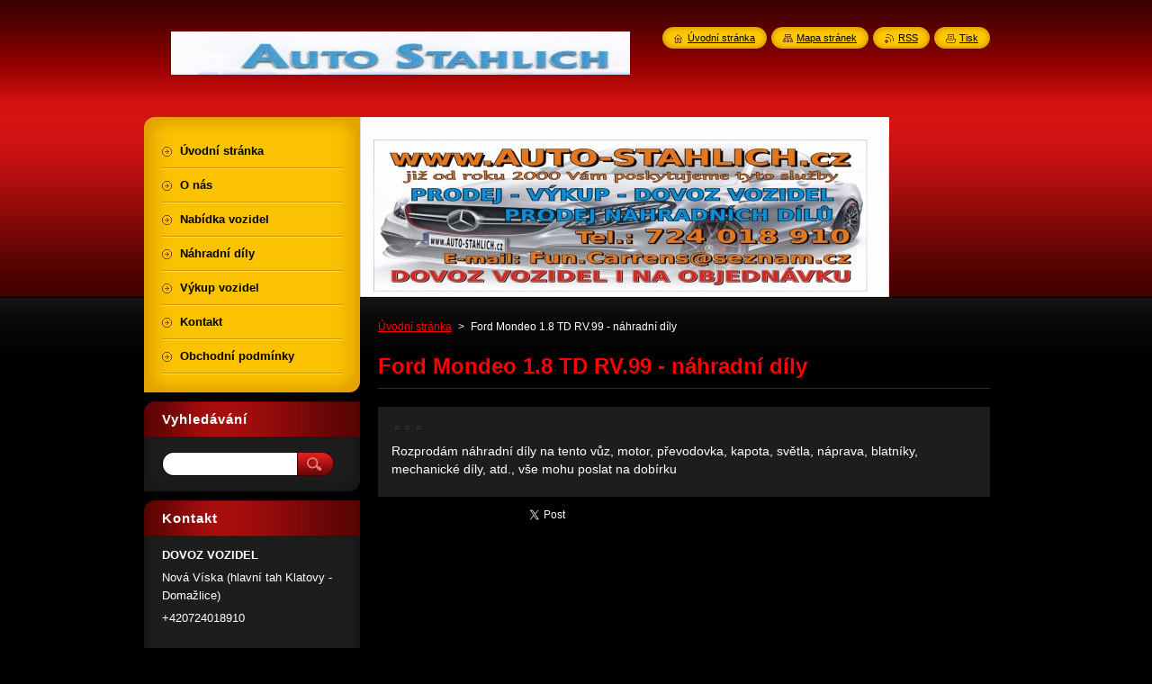

--- FILE ---
content_type: text/html; charset=UTF-8
request_url: https://www.auto-stahlich.cz/products/ford-mondeo-1-8-td-rv-99-nahradni-dily/
body_size: 8213
content:
<!--[if lte IE 9]><!DOCTYPE HTML PUBLIC "-//W3C//DTD HTML 4.01 Transitional//EN" "https://www.w3.org/TR/html4/loose.dtd"><![endif]-->
<!DOCTYPE html>
<!--[if IE]><html class="ie" lang="cs"><![endif]-->
<!--[if gt IE 9]><!--> 
<html lang="cs">
<!--<![endif]-->
    <head>
        <!--[if lt IE 8]><meta http-equiv="X-UA-Compatible" content="IE=EmulateIE7"><![endif]--><!--[if IE 8]><meta http-equiv="X-UA-Compatible" content="IE=EmulateIE8"><![endif]--><!--[if IE 9]><meta http-equiv="X-UA-Compatible" content="IE=EmulateIE9"><![endif]-->
        <base href="https://www.auto-stahlich.cz/">
  <meta charset="utf-8">
  <meta name="description" content="">
  <meta name="keywords" content="">
  <meta name="generator" content="Webnode">
  <meta name="apple-mobile-web-app-capable" content="yes">
  <meta name="apple-mobile-web-app-status-bar-style" content="black">
  <meta name="format-detection" content="telephone=no">
    <link rel="icon" type="image/svg+xml" href="/favicon.svg" sizes="any">  <link rel="icon" type="image/svg+xml" href="/favicon16.svg" sizes="16x16">  <link rel="icon" href="/favicon.ico"><link rel="canonical" href="https://www.auto-stahlich.cz/products/ford-mondeo-1-8-td-rv-99-nahradni-dily/">
<script type="text/javascript">(function(i,s,o,g,r,a,m){i['GoogleAnalyticsObject']=r;i[r]=i[r]||function(){
			(i[r].q=i[r].q||[]).push(arguments)},i[r].l=1*new Date();a=s.createElement(o),
			m=s.getElementsByTagName(o)[0];a.async=1;a.src=g;m.parentNode.insertBefore(a,m)
			})(window,document,'script','//www.google-analytics.com/analytics.js','ga');ga('create', 'UA-797705-6', 'auto',{"name":"wnd_header"});ga('wnd_header.set', 'dimension1', 'W1');ga('wnd_header.set', 'anonymizeIp', true);ga('wnd_header.send', 'pageview');var pageTrackerAllTrackEvent=function(category,action,opt_label,opt_value){ga('send', 'event', category, action, opt_label, opt_value)};</script>
  <link rel="alternate" type="application/rss+xml" href="https://auto-stahlich.cz/rss/all.xml" title="">
<!--[if lte IE 9]><style type="text/css">.cke_skin_webnode iframe {vertical-align: baseline !important;}</style><![endif]-->
        <title>Ford Mondeo 1.8 TD RV.99 - náhradní díly :: Autostahlich</title>
        <meta name="robots" content="index, follow">
        <meta name="googlebot" content="index, follow">
        <link href="https://d11bh4d8fhuq47.cloudfront.net/_system/skins/v8/50000952/css/style.css" rel="stylesheet" type="text/css" media="screen,projection,handheld,tv">
        <link href="https://d11bh4d8fhuq47.cloudfront.net/_system/skins/v8/50000952/css/print.css" rel="stylesheet" type="text/css" media="print">
        <script type="text/javascript" src="https://d11bh4d8fhuq47.cloudfront.net/_system/skins/v8/50000952/js/functions.js"></script>
        <!--[if IE]>
            <script type="text/javascript" src="https://d11bh4d8fhuq47.cloudfront.net/_system/skins/v8/50000952/js/functions-ie.js"></script>
        <![endif]-->
        <!--[if IE 6]>
            <script type="text/javascript" src="https://d11bh4d8fhuq47.cloudfront.net/_system/skins/v8/50000952/js/png.js"></script>
            <script type="text/javascript">
                DD_belatedPNG.fix('#menuzone, #menuzoneBottom, .homepage, .sitemap, .rss, .print, .homepage span, .sitemap span, .rss span, .print span, #sidebar .boxTitle, #fulltextSearchText, #fulltextSearchButton, #leftSide .boxTitle');
            </script>
        <![endif]-->
    
				<script type="text/javascript">
				/* <![CDATA[ */
					
					if (typeof(RS_CFG) == 'undefined') RS_CFG = new Array();
					RS_CFG['staticServers'] = new Array('https://d11bh4d8fhuq47.cloudfront.net/');
					RS_CFG['skinServers'] = new Array('https://d11bh4d8fhuq47.cloudfront.net/');
					RS_CFG['filesPath'] = 'https://www.auto-stahlich.cz/_files/';
					RS_CFG['filesAWSS3Path'] = 'https://60199dd0be.cbaul-cdnwnd.com/ba2b67762dd1faad63c18a6ebec39980/';
					RS_CFG['lbClose'] = 'Zavřít';
					RS_CFG['skin'] = 'default';
					if (!RS_CFG['labels']) RS_CFG['labels'] = new Array();
					RS_CFG['systemName'] = 'Webnode';
						
					RS_CFG['responsiveLayout'] = 0;
					RS_CFG['mobileDevice'] = 0;
					RS_CFG['labels']['copyPasteSource'] = 'Více zde:';
					
				/* ]]> */
				</script><style type="text/css">/* <![CDATA[ */#a7ab52ieom1 {position: absolute;font-size: 13px !important;font-family: "Arial", helvetica, sans-serif !important;white-space: nowrap;z-index: 2147483647;-webkit-user-select: none;-khtml-user-select: none;-moz-user-select: none;-o-user-select: none;user-select: none;}#i3jacbif5h2ef {position: relative;top: -14px;}* html #i3jacbif5h2ef { top: -11px; }#i3jacbif5h2ef a { text-decoration: none !important; }#i3jacbif5h2ef a:hover { text-decoration: underline !important; }#eb536d414a58044 {z-index: 2147483647;display: inline-block !important;font-size: 16px;padding: 7px 59px 9px 59px;background: transparent url(https://d11bh4d8fhuq47.cloudfront.net/img/footer/footerButtonWebnodeHover.png?ph=60199dd0be) top left no-repeat;height: 18px;cursor: pointer;}* html #eb536d414a58044 { height: 36px; }#eb536d414a58044:hover { background: url(https://d11bh4d8fhuq47.cloudfront.net/img/footer/footerButtonWebnode.png?ph=60199dd0be) top left no-repeat; }#a5j3f0ja97 { display: none; }#j303da84o99t {z-index: 3000;text-align: left !important;position: absolute;height: 88px;font-size: 13px !important;color: #ffffff !important;font-family: "Arial", helvetica, sans-serif !important;overflow: hidden;cursor: pointer;}#j303da84o99t a {color: #ffffff !important;}#ebb99912gpbc {color: #36322D !important;text-decoration: none !important;font-weight: bold !important;float: right;height: 31px;position: absolute;top: 19px;right: 15px;cursor: pointer;}#fjpma6p3 { float: right; padding-right: 27px; display: block; line-height: 31px; height: 31px; background: url(https://d11bh4d8fhuq47.cloudfront.net/img/footer/footerButton.png?ph=60199dd0be) top right no-repeat; white-space: nowrap; }#b4mj7l7gfd3eg1 { position: relative; left: 1px; float: left; display: block; width: 15px; height: 31px; background: url(https://d11bh4d8fhuq47.cloudfront.net/img/footer/footerButton.png?ph=60199dd0be) top left no-repeat; }#ebb99912gpbc:hover { color: #36322D !important; text-decoration: none !important; }#ebb99912gpbc:hover #fjpma6p3 { background: url(https://d11bh4d8fhuq47.cloudfront.net/img/footer/footerButtonHover.png?ph=60199dd0be) top right no-repeat; }#ebb99912gpbc:hover #b4mj7l7gfd3eg1 { background: url(https://d11bh4d8fhuq47.cloudfront.net/img/footer/footerButtonHover.png?ph=60199dd0be) top left no-repeat; }#eif0c2j26h {padding-right: 11px;padding-right: 11px;float: right;height: 60px;padding-top: 18px;background: url(https://d11bh4d8fhuq47.cloudfront.net/img/footer/footerBubble.png?ph=60199dd0be) top right no-repeat;}#b6x9bc71ecch6e {float: left;width: 18px;height: 78px;background: url(https://d11bh4d8fhuq47.cloudfront.net/img/footer/footerBubble.png?ph=60199dd0be) top left no-repeat;}* html #eb536d414a58044 { filter: progid:DXImageTransform.Microsoft.AlphaImageLoader(src='https://d11bh4d8fhuq47.cloudfront.net/img/footer/footerButtonWebnode.png?ph=60199dd0be'); background: transparent; }* html #eb536d414a58044:hover { filter: progid:DXImageTransform.Microsoft.AlphaImageLoader(src='https://d11bh4d8fhuq47.cloudfront.net/img/footer/footerButtonWebnodeHover.png?ph=60199dd0be'); background: transparent; }* html #eif0c2j26h { height: 78px; background-image: url(https://d11bh4d8fhuq47.cloudfront.net/img/footer/footerBubbleIE6.png?ph=60199dd0be);  }* html #b6x9bc71ecch6e { background-image: url(https://d11bh4d8fhuq47.cloudfront.net/img/footer/footerBubbleIE6.png?ph=60199dd0be);  }* html #fjpma6p3 { background-image: url(https://d11bh4d8fhuq47.cloudfront.net/img/footer/footerButtonIE6.png?ph=60199dd0be); }* html #b4mj7l7gfd3eg1 { background-image: url(https://d11bh4d8fhuq47.cloudfront.net/img/footer/footerButtonIE6.png?ph=60199dd0be); }* html #ebb99912gpbc:hover #rbcGrSigTryButtonRight { background-image: url(https://d11bh4d8fhuq47.cloudfront.net/img/footer/footerButtonHoverIE6.png?ph=60199dd0be);  }* html #ebb99912gpbc:hover #rbcGrSigTryButtonLeft { background-image: url(https://d11bh4d8fhuq47.cloudfront.net/img/footer/footerButtonHoverIE6.png?ph=60199dd0be);  }/* ]]> */</style><script type="text/javascript" src="https://d11bh4d8fhuq47.cloudfront.net/_system/client/js/compressed/frontend.package.1-3-108.js?ph=60199dd0be"></script><style type="text/css">#content .diskuze label.postTextLabel {display: inherit !important;}</style></head>
    <body>
    <div id="siteBg">
        <div id="site">
            
            <!-- HEADER -->
            <div id="header">
                <div id="logozone">
                    <div id="logo"><a href="home/" class="image" title="Přejít na úvodní stránku."><span id="rbcSystemIdentifierLogo"><img src="https://60199dd0be.cbaul-cdnwnd.com/ba2b67762dd1faad63c18a6ebec39980/200000846-dc2a5dd243/img009.jpg"  width="588" height="200"  alt="Autostahlich"></span></a></div>                    <p id="moto"><span id="rbcCompanySlogan" class="rbcNoStyleSpan"></span></p>
                </div>
            </div>
            <!-- /HEADER -->

            <div class="cleaner"><!-- / --></div>

            <!-- MAIN -->
            <div id="mainWide">
                <div id="mainContent">

                    <div id="contentRow">
                        <!-- ILLUSTRATION -->
                        <div id="illustration">
                            <img src="https://60199dd0be.cbaul-cdnwnd.com/ba2b67762dd1faad63c18a6ebec39980/200003472-3076031704/201707149_transparent.jpg?ph=60199dd0be" width="588" height="200" alt="">                        </div>
                        <!-- /ILLUSTRATION -->

                        <div class="cleaner"><!-- / --></div>

                        <!-- CONTENT -->
                        <div id="content">

                            <!-- NAVIGATOR -->
                            <div id="pageNavigator" class="rbcContentBlock">        <div id="navizone" class="navigator">                       <a class="navFirstPage" href="/home/">Úvodní stránka</a>      <span><span> &gt; </span></span>          <span id="navCurrentPage">Ford Mondeo 1.8 TD RV.99 - náhradní díly</span>               </div>              <div class="cleaner"><!-- / --></div>        </div>                            <!-- /NAVIGATOR -->

                            <div class="cleaner"><!-- / --></div>

                            
				

		
	
      <div class="box">
        <div class="boxTitle"><h1>Ford Mondeo 1.8 TD RV.99 - náhradní díly</h1></div>
        <div class="boxContent"> 

            <div class="productDetail">
                    
              
                    
              <div class="cleaner"><!-- / --></div>
                   
              <div class="text"><p><span style="font-family: Verdana, Arial, Helvetica, sans-serif; font-size: 14px; line-height: 15.6000003814697px;"><img alt="" src="https://60199dd0be.cbaul-cdnwnd.com/ba2b67762dd1faad63c18a6ebec39980/200003195-358fe3783a/Snímek 746.jpg" style="width: 240px; height: 180px;"><img alt="" src="https://60199dd0be.cbaul-cdnwnd.com/ba2b67762dd1faad63c18a6ebec39980/200003196-a60f1a7c6a/Snímek 744.jpg" style="width: 240px; height: 180px;"><img alt="" src="https://60199dd0be.cbaul-cdnwnd.com/ba2b67762dd1faad63c18a6ebec39980/200003197-20bd522b11/Snímek 745.jpg" style="width: 240px; height: 180px;"></span></p>
<p><span style="font-family: Verdana, Arial, Helvetica, sans-serif; font-size: 14px; line-height: 15.6000003814697px;">Rozprodám náhradní díly na tento vůz, motor, převodovka, kapota, světla, náprava, blatníky, mechanické díly, atd., vše mohu poslat na dobírku</span></p>
</div>
                  
              <div class="cleaner"><!-- / --></div>
        
        			
        					 
        			<div class="cleaner"><!-- / --></div>
        					 
        			<div class="rbcBookmarks"><div id="rbcBookmarks200001062"></div></div>
		<script type="text/javascript">
			/* <![CDATA[ */
			Event.observe(window, 'load', function(){
				var bookmarks = '<div style=\"float:left;\"><div style=\"float:left;\"><iframe src=\"//www.facebook.com/plugins/like.php?href=https://www.auto-stahlich.cz/products/ford-mondeo-1-8-td-rv-99-nahradni-dily/&amp;send=false&amp;layout=button_count&amp;width=155&amp;show_faces=false&amp;action=like&amp;colorscheme=light&amp;font&amp;height=21&amp;appId=397846014145828&amp;locale=cs_CZ\" scrolling=\"no\" frameborder=\"0\" style=\"border:none; overflow:hidden; width:155px; height:21px; position:relative; top:1px;\" allowtransparency=\"true\"></iframe></div><div style=\"float:left;\"><a href=\"https://twitter.com/share\" class=\"twitter-share-button\" data-count=\"horizontal\" data-via=\"webnode\" data-lang=\"en\">Tweet</a></div><script type=\"text/javascript\">(function() {var po = document.createElement(\'script\'); po.type = \'text/javascript\'; po.async = true;po.src = \'//platform.twitter.com/widgets.js\';var s = document.getElementsByTagName(\'script\')[0]; s.parentNode.insertBefore(po, s);})();'+'<'+'/scr'+'ipt></div> <div class=\"addthis_toolbox addthis_default_style\" style=\"float:left;\"><a class=\"addthis_counter addthis_pill_style\"></a></div> <script type=\"text/javascript\">(function() {var po = document.createElement(\'script\'); po.type = \'text/javascript\'; po.async = true;po.src = \'https://s7.addthis.com/js/250/addthis_widget.js#pubid=webnode\';var s = document.getElementsByTagName(\'script\')[0]; s.parentNode.insertBefore(po, s);})();'+'<'+'/scr'+'ipt><div style=\"clear:both;\"></div>';
				$('rbcBookmarks200001062').innerHTML = bookmarks;
				bookmarks.evalScripts();
			});
			/* ]]> */
		</script>
		
        					 
        			<div class="cleaner"><!-- / --></div>
        					  
        			
                    
            </div>
                      
        </div>
      </div>

		
		
		  <div class="cleaner"><!-- / --></div>

		
                            <div class="cleaner"><!-- / --></div>

                        </div>
                        <!-- /CONTENT -->
                    </div>

                    <!-- SIDEBAR -->
                    <div id="sidebar">
   
                        <!-- MENU -->
                        


      <div id="menuzone">
        <div id="menuzoneBottom">
            <div id="menuzoneContent">


		<ul class="menu">
	<li class="first">
  
      <a href="/home/">
    
      <span>Úvodní stránka</span>
      
  </a>
  
  </li>
	<li>
  
      <a href="/o-nas/">
    
      <span>O nás</span>
      
  </a>
  
  </li>
	<li>
  
      <a href="/nabidka-vozidel/">
    
      <span>Nabídka vozidel</span>
      
  </a>
  
  </li>
	<li>
  
      <a href="/nahradni-dily/">
    
      <span>Náhradní díly</span>
      
  </a>
  
  </li>
	<li>
  
      <a href="/vykup-vozidel/">
    
      <span>Výkup vozidel</span>
      
  </a>
  
  </li>
	<li>
  
      <a href="/kontakt/">
    
      <span>Kontakt</span>
      
  </a>
  
  </li>
	<li class="last">
  
      <a href="/obchodni-podminky/">
    
      <span>Obchodní podmínky</span>
      
  </a>
  
  </li>
</ul>

            </div>
         </div>
      </div>

					
                        <!-- /MENU -->

                        <div class="cleaner"><!-- / --></div>

                        <!-- SEARCH -->
                        

		  <div class="box ">
        <div class="boxTitle"><h2>Vyhledávání</h2></div>
        <div class="boxContentBorder"><div class="boxContent">

		<form action="/search/" method="get" id="fulltextSearch">
        
        <input type="text" name="text" id="fulltextSearchText">
        <input id="fulltextSearchButton" type="image" src="https://d11bh4d8fhuq47.cloudfront.net/_system/skins/v8/50000952/img/search_btn.png" title="Hledat">
        <div class="cleaner"><!-- / --></div> 

		</form>

       </div></div>
      </div>

		                        <!-- /SEARCH -->

                        <div class="cleaner"><!-- / --></div>

                        <!-- CONTACT -->
                        

      <div class="box contact">
        <div class="boxTitle"><h2>Kontakt</h2></div>
        <div class="boxContentBorder"><div class="boxContent">
          
		

      <p><strong>DOVOZ VOZIDEL</strong></p>
      
      
      <p class="address">Nová Víska (hlavní tah Klatovy - Domažlice)</p>

	            
      
      
      <p class="phone">+420724018910<br />
<br />
<br />
náhradní díly<br />
+420792270768</p>

	
      
	
	    <p class="email"><a href="&#109;&#97;&#105;&#108;&#116;&#111;:F&#117;&#110;&#46;C&#97;&#114;&#114;&#101;&#110;&#115;&#64;&#115;&#101;&#122;&#110;&#97;&#109;&#46;&#99;&#122;"><span id="rbcContactEmail">F&#117;&#110;&#46;C&#97;&#114;&#114;&#101;&#110;&#115;&#64;&#115;&#101;&#122;&#110;&#97;&#109;&#46;&#99;&#122;</span></a></p>

	           

		
                   
        </div></div>
      </div> 

					
                        <!-- /CONTACT -->

                        <div class="cleaner"><!-- / --></div>

                        
                        
                        <div class="cleaner"><!-- / --></div>

                    </div>
                    <!-- /SIDEBAR -->

                    <hr class="cleaner">

                </div><!-- mainContent -->

            </div>
            <!-- MAIN -->        
            
            <!-- FOOTER -->
            <div id="footer">
                <div id="footerContent">
                    <div id="footerLeft">
                        <span id="rbcFooterText" class="rbcNoStyleSpan">© 2024 Všechna práva vyhrazena.</span>                    </div>
                    <div id="footerRight">
                        <span class="rbcSignatureText"><a href="https://www.webnode.cz?utm_source=text&amp;utm_medium=footer&amp;utm_campaign=free3" rel="nofollow">Vytvořte si www stránky zdarma!</a><a id="eb536d414a58044" href="https://www.webnode.cz?utm_source=button&amp;utm_medium=footer&amp;utm_campaign=free3" rel="nofollow"><span id="a5j3f0ja97">Webnode</span></a></span>                    </div>
                </div>
            </div>
            <!-- /FOOTER -->
          
            <!-- LANG -->
            <div id="lang">
                <div id="languageSelect"></div>			
            </div>
            <!-- /LANG -->
            
            <!-- LINKS -->
            <div id="link">
                <span class="homepage"><span><a href="home/" title="Přejít na úvodní stránku.">Úvodní stránka</a></span></span>
                <span class="sitemap"><span><a href="/sitemap/" title="Přejít na mapu stránek.">Mapa stránek</a></span></span>
                <span class="rss"><span><a href="/rss/" title="RSS kanály">RSS</a></span></span>
                <span class="print"><span><a href="#" onclick="window.print(); return false;" title="Vytisknout stránku">Tisk</a></span></span>
            </div>
            <!-- /LINKS -->
           

        </div>
        <div class="cleaner"><!-- / --></div>
    </div>

    <script type="text/javascript">
    /* <![CDATA[ */

        RubicusFrontendIns.addObserver
	({
            onContentChange: function ()
            {
            	setContentSize();                
            },

            onStartSlideshow: function()
            {
                $('slideshowControl').innerHTML	= '<span>Pozastavit prezentaci<'+'/span>';
		$('slideshowControl').title = 'Pozastavit automatické procházení obrázků';
		$('slideshowControl').onclick = RubicusFrontendIns.stopSlideshow.bind(RubicusFrontendIns);
            },

            onStopSlideshow: function()
            {
                $('slideshowControl').innerHTML	= '<span>Spustit prezentaci<'+'/span>';
		$('slideshowControl').title = 'Spustit automatické procházení obrázků';
		$('slideshowControl').onclick = RubicusFrontendIns.startSlideshow.bind(RubicusFrontendIns);
            },

            onShowImage: function()
            {
                if (RubicusFrontendIns.isSlideshowMode())
		{
                    $('slideshowControl').innerHTML = '<span>Pozastavit prezentaci<'+'/span>';
                    $('slideshowControl').title	= 'Pozastavit automatické procházení obrázků';
                    $('slideshowControl').onclick = RubicusFrontendIns.stopSlideshow.bind(RubicusFrontendIns);
		}
                setContentSize();
            }
	});

        if (!$('detailScript'))
        {
            window.onload = setContentSize;
        }
        document.body.onresize = setContentSize;
        window.onresize = setContentSize;

        RubicusFrontendIns.addFileToPreload('https://d11bh4d8fhuq47.cloudfront.net/_system/skins/v8/50000952/img/loading.gif');

    /* ]]> */
    </script>

  <div id="rbcFooterHtml"></div><div style="display: none;" id="a7ab52ieom1"><span id="i3jacbif5h2ef">&nbsp;</span></div><div id="j303da84o99t" style="display: none;"><a href="https://www.webnode.cz?utm_source=window&amp;utm_medium=footer&amp;utm_campaign=free3" rel="nofollow"><div id="b6x9bc71ecch6e"><!-- / --></div><div id="eif0c2j26h"><div><strong id="cehi4d7apdb">Vytvořte si vlastní web zdarma!</strong><br /><span id="j66mp7r2e9n">Moderní webové stránky za 5 minut</span></div><span id="ebb99912gpbc"><span id="b4mj7l7gfd3eg1"><!-- / --></span><span id="fjpma6p3">Vyzkoušet</span></span></div></a></div><script type="text/javascript">/* <![CDATA[ */var ito2bgv1i8e = {sig: $('a7ab52ieom1'),prefix: $('i3jacbif5h2ef'),btn : $('eb536d414a58044'),win : $('j303da84o99t'),winLeft : $('b6x9bc71ecch6e'),winLeftT : $('inbi2ni381'),winLeftB : $('b4va5e1e8v55'),winRght : $('eif0c2j26h'),winRghtT : $('agdqdn3boi7m'),winRghtB : $('fd57he30abb5b'),tryBtn : $('ebb99912gpbc'),tryLeft : $('b4mj7l7gfd3eg1'),tryRght : $('fjpma6p3'),text : $('j66mp7r2e9n'),title : $('cehi4d7apdb')};ito2bgv1i8e.sig.appendChild(ito2bgv1i8e.btn);var h6db2i2d=0,h1b1rbh26=0,al9aem39=0,jjhg8c85,m2tpet25gash=$$('.rbcSignatureText')[0],hgpuwypb49ie=false,wa6nom11n1n9;function vf45fad440a7a(){if (!hgpuwypb49ie && pageTrackerAllTrackEvent){pageTrackerAllTrackEvent('Signature','Window show - web',ito2bgv1i8e.sig.getElementsByTagName('a')[0].innerHTML);hgpuwypb49ie=true;}ito2bgv1i8e.win.show();al9aem39=ito2bgv1i8e.tryLeft.offsetWidth+ito2bgv1i8e.tryRght.offsetWidth+1;ito2bgv1i8e.tryBtn.style.width=parseInt(al9aem39)+'px';ito2bgv1i8e.text.parentNode.style.width = '';ito2bgv1i8e.winRght.style.width=parseInt(20+al9aem39+Math.max(ito2bgv1i8e.text.offsetWidth,ito2bgv1i8e.title.offsetWidth))+'px';ito2bgv1i8e.win.style.width=parseInt(ito2bgv1i8e.winLeft.offsetWidth+ito2bgv1i8e.winRght.offsetWidth)+'px';var wl=ito2bgv1i8e.sig.offsetLeft+ito2bgv1i8e.btn.offsetLeft+ito2bgv1i8e.btn.offsetWidth-ito2bgv1i8e.win.offsetWidth+12;if (wl<10){wl=10;}ito2bgv1i8e.win.style.left=parseInt(wl)+'px';ito2bgv1i8e.win.style.top=parseInt(h1b1rbh26-ito2bgv1i8e.win.offsetHeight)+'px';clearTimeout(jjhg8c85);}function f9237gn2sjh(){jjhg8c85=setTimeout('ito2bgv1i8e.win.hide()',1000);}function a1didob3(){var ph = RubicusFrontendIns.photoDetailHandler.lightboxFixed?document.getElementsByTagName('body')[0].offsetHeight/2:RubicusFrontendIns.getPageSize().pageHeight;ito2bgv1i8e.sig.show();h6db2i2d=0;h1b1rbh26=0;if (m2tpet25gash&&m2tpet25gash.offsetParent){var obj=m2tpet25gash;do{h6db2i2d+=obj.offsetLeft;h1b1rbh26+=obj.offsetTop;} while (obj = obj.offsetParent);}if ($('rbcFooterText')){ito2bgv1i8e.sig.style.color = $('rbcFooterText').getStyle('color');ito2bgv1i8e.sig.getElementsByTagName('a')[0].style.color = $('rbcFooterText').getStyle('color');}ito2bgv1i8e.sig.style.width=parseInt(ito2bgv1i8e.prefix.offsetWidth+ito2bgv1i8e.btn.offsetWidth)+'px';if (h6db2i2d<0||h6db2i2d>document.body.offsetWidth){h6db2i2d=(document.body.offsetWidth-ito2bgv1i8e.sig.offsetWidth)/2;}if (h6db2i2d>(document.body.offsetWidth*0.55)){ito2bgv1i8e.sig.style.left=parseInt(h6db2i2d+(m2tpet25gash?m2tpet25gash.offsetWidth:0)-ito2bgv1i8e.sig.offsetWidth)+'px';}else{ito2bgv1i8e.sig.style.left=parseInt(h6db2i2d)+'px';}if (h1b1rbh26<=0 || RubicusFrontendIns.photoDetailHandler.lightboxFixed){h1b1rbh26=ph-5-ito2bgv1i8e.sig.offsetHeight;}ito2bgv1i8e.sig.style.top=parseInt(h1b1rbh26-5)+'px';}function hg7c80405lf9b(){if (wa6nom11n1n9){clearTimeout(wa6nom11n1n9);}wa6nom11n1n9 = setTimeout('a1didob3()', 10);}Event.observe(window,'load',function(){if (ito2bgv1i8e.win&&ito2bgv1i8e.btn){if (m2tpet25gash){if (m2tpet25gash.getElementsByTagName("a").length > 0){ito2bgv1i8e.prefix.innerHTML = m2tpet25gash.innerHTML + '&nbsp;';}else{ito2bgv1i8e.prefix.innerHTML = '<a href="https://www.webnode.cz?utm_source=text&amp;utm_medium=footer&amp;utm_content=cz-web-0&amp;utm_campaign=signature" rel="nofollow">'+m2tpet25gash.innerHTML + '</a>&nbsp;';}m2tpet25gash.style.visibility='hidden';}else{if (pageTrackerAllTrackEvent){pageTrackerAllTrackEvent('Signature','Missing rbcSignatureText','www.auto-stahlich.cz');}}a1didob3();setTimeout(a1didob3, 500);setTimeout(a1didob3, 1000);setTimeout(a1didob3, 5000);Event.observe(ito2bgv1i8e.btn,'mouseover',vf45fad440a7a);Event.observe(ito2bgv1i8e.win,'mouseover',vf45fad440a7a);Event.observe(ito2bgv1i8e.btn,'mouseout',f9237gn2sjh);Event.observe(ito2bgv1i8e.win,'mouseout',f9237gn2sjh);Event.observe(ito2bgv1i8e.win,'click',function(){if (pageTrackerAllTrackEvent){pageTrackerAllTrackEvent('Signature','Window click - web','Vytvořte si vlastní web zdarma!',0);}document/*ddfcf774ag0ah*/.location.href='https://www.webnode.cz?utm_source=window&utm_medium=footer&utm_content=cz-web-0&utm_campaign=signature';});Event.observe(window, 'resize', hg7c80405lf9b);Event.observe(document.body, 'resize', hg7c80405lf9b);RubicusFrontendIns.addObserver({onResize: hg7c80405lf9b});RubicusFrontendIns.addObserver({onContentChange: hg7c80405lf9b});RubicusFrontendIns.addObserver({onLightboxUpdate: a1didob3});Event.observe(ito2bgv1i8e.btn, 'click', function(){if (pageTrackerAllTrackEvent){pageTrackerAllTrackEvent('Signature','Button click - web',ito2bgv1i8e.sig.getElementsByTagName('a')[0].innerHTML);}});Event.observe(ito2bgv1i8e.tryBtn, 'click', function(){if (pageTrackerAllTrackEvent){pageTrackerAllTrackEvent('Signature','Try Button click - web','Vytvořte si vlastní web zdarma!',0);}});}});RubicusFrontendIns.addFileToPreload('https://d11bh4d8fhuq47.cloudfront.net/img/footer/footerButtonWebnode.png?ph=60199dd0be');RubicusFrontendIns.addFileToPreload('https://d11bh4d8fhuq47.cloudfront.net/img/footer/footerButton.png?ph=60199dd0be');RubicusFrontendIns.addFileToPreload('https://d11bh4d8fhuq47.cloudfront.net/img/footer/footerButtonHover.png?ph=60199dd0be');RubicusFrontendIns.addFileToPreload('https://d11bh4d8fhuq47.cloudfront.net/img/footer/footerBubble.png?ph=60199dd0be');if (Prototype.Browser.IE){RubicusFrontendIns.addFileToPreload('https://d11bh4d8fhuq47.cloudfront.net/img/footer/footerBubbleIE6.png?ph=60199dd0be');RubicusFrontendIns.addFileToPreload('https://d11bh4d8fhuq47.cloudfront.net/img/footer/footerButtonHoverIE6.png?ph=60199dd0be');}RubicusFrontendIns.copyLink = 'https://www.webnode.cz';RS_CFG['labels']['copyPasteBackLink'] = 'Vytvořte si vlastní stránky zdarma:';/* ]]> */</script><script type="text/javascript">var keenTrackerCmsTrackEvent=function(id){if(typeof _jsTracker=="undefined" || !_jsTracker){return false;};try{var name=_keenEvents[id];var keenEvent={user:{u:_keenData.u,p:_keenData.p,lc:_keenData.lc,t:_keenData.t},action:{identifier:id,name:name,category:'cms',platform:'WND1',version:'2.1.157'},browser:{url:location.href,ua:navigator.userAgent,referer_url:document.referrer,resolution:screen.width+'x'+screen.height,ip:'3.137.221.102'}};_jsTracker.jsonpSubmit('PROD',keenEvent,function(err,res){});}catch(err){console.log(err)};};</script></body>
</html>